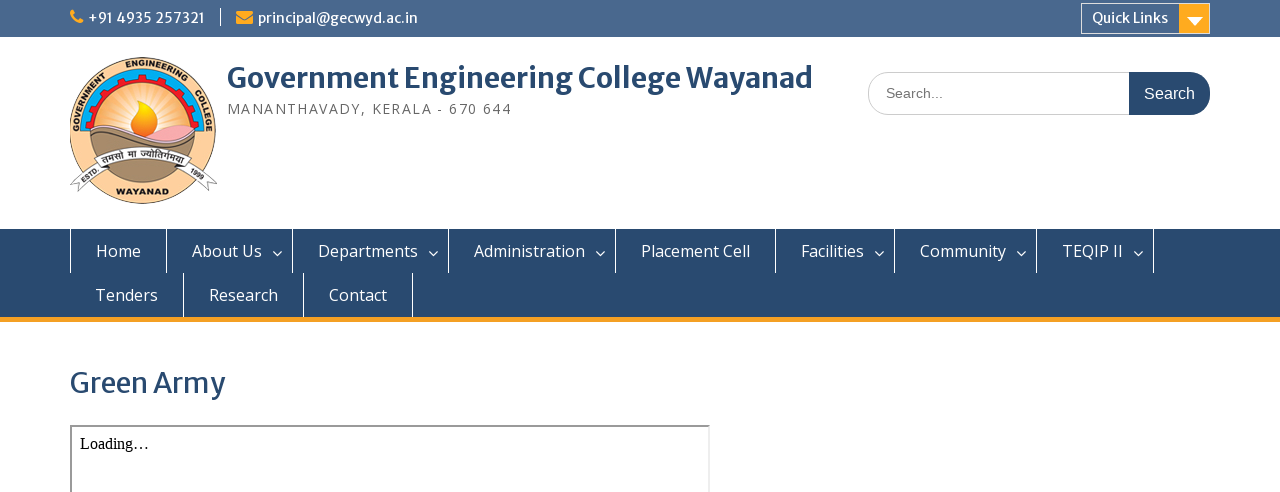

--- FILE ---
content_type: text/html; charset=UTF-8
request_url: http://www.gecwyd.ac.in/green-army/
body_size: 13347
content:
<!DOCTYPE html> <html lang="en-US"><head>
	    <meta charset="UTF-8">
    <meta name="viewport" content="width=device-width, initial-scale=1">
    <link rel="profile" href="http://gmpg.org/xfn/11">
    <link rel="pingback" href="http://www.gecwyd.ac.in/xmlrpc.php">
    
<title>Green Army - Government Engineering College Wayanad</title>
<meta name='robots' content='max-image-preview:large' />
<link rel='dns-prefetch' href='//fonts.googleapis.com' />
<link rel="alternate" type="application/rss+xml" title="Government Engineering College Wayanad &raquo; Feed" href="http://www.gecwyd.ac.in/feed/" />
<link rel="alternate" type="application/rss+xml" title="Government Engineering College Wayanad &raquo; Comments Feed" href="http://www.gecwyd.ac.in/comments/feed/" />
<link rel="alternate" title="oEmbed (JSON)" type="application/json+oembed" href="http://www.gecwyd.ac.in/wp-json/oembed/1.0/embed?url=http%3A%2F%2Fwww.gecwyd.ac.in%2Fgreen-army%2F" />
<link rel="alternate" title="oEmbed (XML)" type="text/xml+oembed" href="http://www.gecwyd.ac.in/wp-json/oembed/1.0/embed?url=http%3A%2F%2Fwww.gecwyd.ac.in%2Fgreen-army%2F&#038;format=xml" />
<style id='wp-img-auto-sizes-contain-inline-css' type='text/css'>
img:is([sizes=auto i],[sizes^="auto," i]){contain-intrinsic-size:3000px 1500px}
/*# sourceURL=wp-img-auto-sizes-contain-inline-css */
</style>
<style id='wp-emoji-styles-inline-css' type='text/css'>

	img.wp-smiley, img.emoji {
		display: inline !important;
		border: none !important;
		box-shadow: none !important;
		height: 1em !important;
		width: 1em !important;
		margin: 0 0.07em !important;
		vertical-align: -0.1em !important;
		background: none !important;
		padding: 0 !important;
	}
/*# sourceURL=wp-emoji-styles-inline-css */
</style>
<style id='wp-block-library-inline-css' type='text/css'>
:root{--wp-block-synced-color:#7a00df;--wp-block-synced-color--rgb:122,0,223;--wp-bound-block-color:var(--wp-block-synced-color);--wp-editor-canvas-background:#ddd;--wp-admin-theme-color:#007cba;--wp-admin-theme-color--rgb:0,124,186;--wp-admin-theme-color-darker-10:#006ba1;--wp-admin-theme-color-darker-10--rgb:0,107,160.5;--wp-admin-theme-color-darker-20:#005a87;--wp-admin-theme-color-darker-20--rgb:0,90,135;--wp-admin-border-width-focus:2px}@media (min-resolution:192dpi){:root{--wp-admin-border-width-focus:1.5px}}.wp-element-button{cursor:pointer}:root .has-very-light-gray-background-color{background-color:#eee}:root .has-very-dark-gray-background-color{background-color:#313131}:root .has-very-light-gray-color{color:#eee}:root .has-very-dark-gray-color{color:#313131}:root .has-vivid-green-cyan-to-vivid-cyan-blue-gradient-background{background:linear-gradient(135deg,#00d084,#0693e3)}:root .has-purple-crush-gradient-background{background:linear-gradient(135deg,#34e2e4,#4721fb 50%,#ab1dfe)}:root .has-hazy-dawn-gradient-background{background:linear-gradient(135deg,#faaca8,#dad0ec)}:root .has-subdued-olive-gradient-background{background:linear-gradient(135deg,#fafae1,#67a671)}:root .has-atomic-cream-gradient-background{background:linear-gradient(135deg,#fdd79a,#004a59)}:root .has-nightshade-gradient-background{background:linear-gradient(135deg,#330968,#31cdcf)}:root .has-midnight-gradient-background{background:linear-gradient(135deg,#020381,#2874fc)}:root{--wp--preset--font-size--normal:16px;--wp--preset--font-size--huge:42px}.has-regular-font-size{font-size:1em}.has-larger-font-size{font-size:2.625em}.has-normal-font-size{font-size:var(--wp--preset--font-size--normal)}.has-huge-font-size{font-size:var(--wp--preset--font-size--huge)}.has-text-align-center{text-align:center}.has-text-align-left{text-align:left}.has-text-align-right{text-align:right}.has-fit-text{white-space:nowrap!important}#end-resizable-editor-section{display:none}.aligncenter{clear:both}.items-justified-left{justify-content:flex-start}.items-justified-center{justify-content:center}.items-justified-right{justify-content:flex-end}.items-justified-space-between{justify-content:space-between}.screen-reader-text{border:0;clip-path:inset(50%);height:1px;margin:-1px;overflow:hidden;padding:0;position:absolute;width:1px;word-wrap:normal!important}.screen-reader-text:focus{background-color:#ddd;clip-path:none;color:#444;display:block;font-size:1em;height:auto;left:5px;line-height:normal;padding:15px 23px 14px;text-decoration:none;top:5px;width:auto;z-index:100000}html :where(.has-border-color){border-style:solid}html :where([style*=border-top-color]){border-top-style:solid}html :where([style*=border-right-color]){border-right-style:solid}html :where([style*=border-bottom-color]){border-bottom-style:solid}html :where([style*=border-left-color]){border-left-style:solid}html :where([style*=border-width]){border-style:solid}html :where([style*=border-top-width]){border-top-style:solid}html :where([style*=border-right-width]){border-right-style:solid}html :where([style*=border-bottom-width]){border-bottom-style:solid}html :where([style*=border-left-width]){border-left-style:solid}html :where(img[class*=wp-image-]){height:auto;max-width:100%}:where(figure){margin:0 0 1em}html :where(.is-position-sticky){--wp-admin--admin-bar--position-offset:var(--wp-admin--admin-bar--height,0px)}@media screen and (max-width:600px){html :where(.is-position-sticky){--wp-admin--admin-bar--position-offset:0px}}

/*# sourceURL=wp-block-library-inline-css */
</style><style id='global-styles-inline-css' type='text/css'>
:root{--wp--preset--aspect-ratio--square: 1;--wp--preset--aspect-ratio--4-3: 4/3;--wp--preset--aspect-ratio--3-4: 3/4;--wp--preset--aspect-ratio--3-2: 3/2;--wp--preset--aspect-ratio--2-3: 2/3;--wp--preset--aspect-ratio--16-9: 16/9;--wp--preset--aspect-ratio--9-16: 9/16;--wp--preset--color--black: #000;--wp--preset--color--cyan-bluish-gray: #abb8c3;--wp--preset--color--white: #ffffff;--wp--preset--color--pale-pink: #f78da7;--wp--preset--color--vivid-red: #cf2e2e;--wp--preset--color--luminous-vivid-orange: #ff6900;--wp--preset--color--luminous-vivid-amber: #fcb900;--wp--preset--color--light-green-cyan: #7bdcb5;--wp--preset--color--vivid-green-cyan: #00d084;--wp--preset--color--pale-cyan-blue: #8ed1fc;--wp--preset--color--vivid-cyan-blue: #0693e3;--wp--preset--color--vivid-purple: #9b51e0;--wp--preset--color--gray: #666666;--wp--preset--color--light-gray: #f3f3f3;--wp--preset--color--dark-gray: #222222;--wp--preset--color--blue: #294a70;--wp--preset--color--dark-blue: #15305b;--wp--preset--color--navy-blue: #00387d;--wp--preset--color--sky-blue: #49688e;--wp--preset--color--light-blue: #6081a7;--wp--preset--color--yellow: #f4a024;--wp--preset--color--dark-yellow: #ffab1f;--wp--preset--color--red: #e4572e;--wp--preset--color--green: #54b77e;--wp--preset--gradient--vivid-cyan-blue-to-vivid-purple: linear-gradient(135deg,rgb(6,147,227) 0%,rgb(155,81,224) 100%);--wp--preset--gradient--light-green-cyan-to-vivid-green-cyan: linear-gradient(135deg,rgb(122,220,180) 0%,rgb(0,208,130) 100%);--wp--preset--gradient--luminous-vivid-amber-to-luminous-vivid-orange: linear-gradient(135deg,rgb(252,185,0) 0%,rgb(255,105,0) 100%);--wp--preset--gradient--luminous-vivid-orange-to-vivid-red: linear-gradient(135deg,rgb(255,105,0) 0%,rgb(207,46,46) 100%);--wp--preset--gradient--very-light-gray-to-cyan-bluish-gray: linear-gradient(135deg,rgb(238,238,238) 0%,rgb(169,184,195) 100%);--wp--preset--gradient--cool-to-warm-spectrum: linear-gradient(135deg,rgb(74,234,220) 0%,rgb(151,120,209) 20%,rgb(207,42,186) 40%,rgb(238,44,130) 60%,rgb(251,105,98) 80%,rgb(254,248,76) 100%);--wp--preset--gradient--blush-light-purple: linear-gradient(135deg,rgb(255,206,236) 0%,rgb(152,150,240) 100%);--wp--preset--gradient--blush-bordeaux: linear-gradient(135deg,rgb(254,205,165) 0%,rgb(254,45,45) 50%,rgb(107,0,62) 100%);--wp--preset--gradient--luminous-dusk: linear-gradient(135deg,rgb(255,203,112) 0%,rgb(199,81,192) 50%,rgb(65,88,208) 100%);--wp--preset--gradient--pale-ocean: linear-gradient(135deg,rgb(255,245,203) 0%,rgb(182,227,212) 50%,rgb(51,167,181) 100%);--wp--preset--gradient--electric-grass: linear-gradient(135deg,rgb(202,248,128) 0%,rgb(113,206,126) 100%);--wp--preset--gradient--midnight: linear-gradient(135deg,rgb(2,3,129) 0%,rgb(40,116,252) 100%);--wp--preset--font-size--small: 13px;--wp--preset--font-size--medium: 20px;--wp--preset--font-size--large: 28px;--wp--preset--font-size--x-large: 42px;--wp--preset--font-size--normal: 16px;--wp--preset--font-size--huge: 32px;--wp--preset--spacing--20: 0.44rem;--wp--preset--spacing--30: 0.67rem;--wp--preset--spacing--40: 1rem;--wp--preset--spacing--50: 1.5rem;--wp--preset--spacing--60: 2.25rem;--wp--preset--spacing--70: 3.38rem;--wp--preset--spacing--80: 5.06rem;--wp--preset--shadow--natural: 6px 6px 9px rgba(0, 0, 0, 0.2);--wp--preset--shadow--deep: 12px 12px 50px rgba(0, 0, 0, 0.4);--wp--preset--shadow--sharp: 6px 6px 0px rgba(0, 0, 0, 0.2);--wp--preset--shadow--outlined: 6px 6px 0px -3px rgb(255, 255, 255), 6px 6px rgb(0, 0, 0);--wp--preset--shadow--crisp: 6px 6px 0px rgb(0, 0, 0);}:where(.is-layout-flex){gap: 0.5em;}:where(.is-layout-grid){gap: 0.5em;}body .is-layout-flex{display: flex;}.is-layout-flex{flex-wrap: wrap;align-items: center;}.is-layout-flex > :is(*, div){margin: 0;}body .is-layout-grid{display: grid;}.is-layout-grid > :is(*, div){margin: 0;}:where(.wp-block-columns.is-layout-flex){gap: 2em;}:where(.wp-block-columns.is-layout-grid){gap: 2em;}:where(.wp-block-post-template.is-layout-flex){gap: 1.25em;}:where(.wp-block-post-template.is-layout-grid){gap: 1.25em;}.has-black-color{color: var(--wp--preset--color--black) !important;}.has-cyan-bluish-gray-color{color: var(--wp--preset--color--cyan-bluish-gray) !important;}.has-white-color{color: var(--wp--preset--color--white) !important;}.has-pale-pink-color{color: var(--wp--preset--color--pale-pink) !important;}.has-vivid-red-color{color: var(--wp--preset--color--vivid-red) !important;}.has-luminous-vivid-orange-color{color: var(--wp--preset--color--luminous-vivid-orange) !important;}.has-luminous-vivid-amber-color{color: var(--wp--preset--color--luminous-vivid-amber) !important;}.has-light-green-cyan-color{color: var(--wp--preset--color--light-green-cyan) !important;}.has-vivid-green-cyan-color{color: var(--wp--preset--color--vivid-green-cyan) !important;}.has-pale-cyan-blue-color{color: var(--wp--preset--color--pale-cyan-blue) !important;}.has-vivid-cyan-blue-color{color: var(--wp--preset--color--vivid-cyan-blue) !important;}.has-vivid-purple-color{color: var(--wp--preset--color--vivid-purple) !important;}.has-black-background-color{background-color: var(--wp--preset--color--black) !important;}.has-cyan-bluish-gray-background-color{background-color: var(--wp--preset--color--cyan-bluish-gray) !important;}.has-white-background-color{background-color: var(--wp--preset--color--white) !important;}.has-pale-pink-background-color{background-color: var(--wp--preset--color--pale-pink) !important;}.has-vivid-red-background-color{background-color: var(--wp--preset--color--vivid-red) !important;}.has-luminous-vivid-orange-background-color{background-color: var(--wp--preset--color--luminous-vivid-orange) !important;}.has-luminous-vivid-amber-background-color{background-color: var(--wp--preset--color--luminous-vivid-amber) !important;}.has-light-green-cyan-background-color{background-color: var(--wp--preset--color--light-green-cyan) !important;}.has-vivid-green-cyan-background-color{background-color: var(--wp--preset--color--vivid-green-cyan) !important;}.has-pale-cyan-blue-background-color{background-color: var(--wp--preset--color--pale-cyan-blue) !important;}.has-vivid-cyan-blue-background-color{background-color: var(--wp--preset--color--vivid-cyan-blue) !important;}.has-vivid-purple-background-color{background-color: var(--wp--preset--color--vivid-purple) !important;}.has-black-border-color{border-color: var(--wp--preset--color--black) !important;}.has-cyan-bluish-gray-border-color{border-color: var(--wp--preset--color--cyan-bluish-gray) !important;}.has-white-border-color{border-color: var(--wp--preset--color--white) !important;}.has-pale-pink-border-color{border-color: var(--wp--preset--color--pale-pink) !important;}.has-vivid-red-border-color{border-color: var(--wp--preset--color--vivid-red) !important;}.has-luminous-vivid-orange-border-color{border-color: var(--wp--preset--color--luminous-vivid-orange) !important;}.has-luminous-vivid-amber-border-color{border-color: var(--wp--preset--color--luminous-vivid-amber) !important;}.has-light-green-cyan-border-color{border-color: var(--wp--preset--color--light-green-cyan) !important;}.has-vivid-green-cyan-border-color{border-color: var(--wp--preset--color--vivid-green-cyan) !important;}.has-pale-cyan-blue-border-color{border-color: var(--wp--preset--color--pale-cyan-blue) !important;}.has-vivid-cyan-blue-border-color{border-color: var(--wp--preset--color--vivid-cyan-blue) !important;}.has-vivid-purple-border-color{border-color: var(--wp--preset--color--vivid-purple) !important;}.has-vivid-cyan-blue-to-vivid-purple-gradient-background{background: var(--wp--preset--gradient--vivid-cyan-blue-to-vivid-purple) !important;}.has-light-green-cyan-to-vivid-green-cyan-gradient-background{background: var(--wp--preset--gradient--light-green-cyan-to-vivid-green-cyan) !important;}.has-luminous-vivid-amber-to-luminous-vivid-orange-gradient-background{background: var(--wp--preset--gradient--luminous-vivid-amber-to-luminous-vivid-orange) !important;}.has-luminous-vivid-orange-to-vivid-red-gradient-background{background: var(--wp--preset--gradient--luminous-vivid-orange-to-vivid-red) !important;}.has-very-light-gray-to-cyan-bluish-gray-gradient-background{background: var(--wp--preset--gradient--very-light-gray-to-cyan-bluish-gray) !important;}.has-cool-to-warm-spectrum-gradient-background{background: var(--wp--preset--gradient--cool-to-warm-spectrum) !important;}.has-blush-light-purple-gradient-background{background: var(--wp--preset--gradient--blush-light-purple) !important;}.has-blush-bordeaux-gradient-background{background: var(--wp--preset--gradient--blush-bordeaux) !important;}.has-luminous-dusk-gradient-background{background: var(--wp--preset--gradient--luminous-dusk) !important;}.has-pale-ocean-gradient-background{background: var(--wp--preset--gradient--pale-ocean) !important;}.has-electric-grass-gradient-background{background: var(--wp--preset--gradient--electric-grass) !important;}.has-midnight-gradient-background{background: var(--wp--preset--gradient--midnight) !important;}.has-small-font-size{font-size: var(--wp--preset--font-size--small) !important;}.has-medium-font-size{font-size: var(--wp--preset--font-size--medium) !important;}.has-large-font-size{font-size: var(--wp--preset--font-size--large) !important;}.has-x-large-font-size{font-size: var(--wp--preset--font-size--x-large) !important;}
/*# sourceURL=global-styles-inline-css */
</style>

<style id='classic-theme-styles-inline-css' type='text/css'>
/*! This file is auto-generated */
.wp-block-button__link{color:#fff;background-color:#32373c;border-radius:9999px;box-shadow:none;text-decoration:none;padding:calc(.667em + 2px) calc(1.333em + 2px);font-size:1.125em}.wp-block-file__button{background:#32373c;color:#fff;text-decoration:none}
/*# sourceURL=/wp-includes/css/classic-themes.min.css */
</style>
<link rel='stylesheet' id='wp-components-css' href='http://www.gecwyd.ac.in/wp-includes/css/dist/components/style.min.css?ver=6.9' type='text/css' media='all' />
<link rel='stylesheet' id='wp-preferences-css' href='http://www.gecwyd.ac.in/wp-includes/css/dist/preferences/style.min.css?ver=6.9' type='text/css' media='all' />
<link rel='stylesheet' id='wp-block-editor-css' href='http://www.gecwyd.ac.in/wp-includes/css/dist/block-editor/style.min.css?ver=6.9' type='text/css' media='all' />
<link rel='stylesheet' id='popup-maker-block-library-style-css' href='http://www.gecwyd.ac.in/wp-content/plugins/popup-maker/dist/packages/block-library-style.css?ver=dbea705cfafe089d65f1' type='text/css' media='all' />
<link rel='stylesheet' id='dslc-fontawesome-css' href='http://www.gecwyd.ac.in/wp-content/plugins/live-composer-page-builder/css/font-awesome.css?ver=2.0.8' type='text/css' media='all' />
<link rel='stylesheet' id='dslc-plugins-css-css' href='http://www.gecwyd.ac.in/wp-content/plugins/live-composer-page-builder/css/dist/frontend.plugins.min.css?ver=2.0.8' type='text/css' media='all' />
<link rel='stylesheet' id='dslc-frontend-css-css' href='http://www.gecwyd.ac.in/wp-content/plugins/live-composer-page-builder/css/dist/frontend.min.css?ver=2.0.8' type='text/css' media='all' />
<link rel='stylesheet' id='fontawesome-css' href='http://www.gecwyd.ac.in/wp-content/themes/education-hub/third-party/font-awesome/css/font-awesome.min.css?ver=4.7.0' type='text/css' media='all' />
<link rel='stylesheet' id='education-hub-google-fonts-css' href='//fonts.googleapis.com/css?family=Open+Sans%3A600%2C400%2C400italic%2C300%2C100%2C700%7CMerriweather+Sans%3A400%2C700&#038;ver=6.9' type='text/css' media='all' />
<link rel='stylesheet' id='education-hub-style-css' href='http://www.gecwyd.ac.in/wp-content/themes/education-hub/style.css?ver=2.7.1' type='text/css' media='all' />
<link rel='stylesheet' id='education-hub-block-style-css' href='http://www.gecwyd.ac.in/wp-content/themes/education-hub/css/blocks.css?ver=20201208' type='text/css' media='all' />
<link rel='stylesheet' id='tablepress-default-css' href='http://www.gecwyd.ac.in/wp-content/plugins/tablepress/css/build/default.css?ver=3.2.6' type='text/css' media='all' />
<script type="text/javascript" src="http://www.gecwyd.ac.in/wp-includes/js/jquery/jquery.min.js?ver=3.7.1" id="jquery-core-js"></script>
<script type="text/javascript" src="http://www.gecwyd.ac.in/wp-includes/js/jquery/jquery-migrate.min.js?ver=3.4.1" id="jquery-migrate-js"></script>
<script type="text/javascript" src="http://www.gecwyd.ac.in/wp-content/plugins/live-composer-page-builder/js/dist/client_plugins.min.js?ver=2.0.8" id="dslc-plugins-js-js"></script>
<link rel="https://api.w.org/" href="http://www.gecwyd.ac.in/wp-json/" /><link rel="alternate" title="JSON" type="application/json" href="http://www.gecwyd.ac.in/wp-json/wp/v2/pages/5912" /><link rel="EditURI" type="application/rsd+xml" title="RSD" href="http://www.gecwyd.ac.in/xmlrpc.php?rsd" />
<meta name="generator" content="WordPress 6.9" />
<link rel="canonical" href="http://www.gecwyd.ac.in/green-army/" />
<link rel='shortlink' href='http://www.gecwyd.ac.in/?p=5912' />
<style type="text/css">.dslc-modules-section-wrapper, .dslca-add-modules-section { width : 1140px; } .dslc-modules-section:not(.dslc-full) { padding-left: 1%;  padding-right: 1%; } .dslc-modules-section { width:px;margin-left:0%;margin-right:0%;margin-bottom:0px;padding-bottom:80px;padding-top:80px;padding-left:0%;padding-right:0%;background-image:none;background-repeat:repeat;background-position:left top;background-attachment:scroll;background-size:auto;border-width:0px;border-style:solid; }</style><link rel="icon" href="http://www.gecwyd.ac.in/wp-content/uploads/2017/01/cropped-cropped-logo-2-32x32.png" sizes="32x32" />
<link rel="icon" href="http://www.gecwyd.ac.in/wp-content/uploads/2017/01/cropped-cropped-logo-2-192x192.png" sizes="192x192" />
<link rel="apple-touch-icon" href="http://www.gecwyd.ac.in/wp-content/uploads/2017/01/cropped-cropped-logo-2-180x180.png" />
<meta name="msapplication-TileImage" content="http://www.gecwyd.ac.in/wp-content/uploads/2017/01/cropped-cropped-logo-2-270x270.png" />
</head>

<body class="wp-singular page-template-default page page-id-5912 wp-custom-logo wp-embed-responsive wp-theme-education-hub sp-easy-accordion-enabled dslc-enabled group-blog site-layout-fluid global-layout-no-sidebar">

	
	    <div id="page" class="container hfeed site">
    <a class="skip-link screen-reader-text" href="#content">Skip to content</a>
    	<div id="tophead">
		<div class="container">
			<div id="quick-contact">
									<ul>
													<li class="quick-call"><a href="tel:914935257321">+91 4935 257321</a></li>
																			<li class="quick-email"><a href="mailto:principal@gecwyd.ac.in">principal@gecwyd.ac.in</a></li>
											</ul>
				
							</div>

							<div class="quick-links">
					<a href="#" class="links-btn">Quick Links</a>
					<ul id="menu-quick-links" class="menu"><li id="menu-item-3283" class="menu-item menu-item-type-post_type menu-item-object-page menu-item-3283"><a href="http://www.gecwyd.ac.in/academics/downloads/">Downloads</a></li>
<li id="menu-item-3601" class="menu-item menu-item-type-post_type menu-item-object-page menu-item-3601"><a href="http://www.gecwyd.ac.in/cgpu/">Career Guidance&#038;Placement Unit</a></li>
<li id="menu-item-3326" class="menu-item menu-item-type-custom menu-item-object-custom menu-item-3326"><a target="_blank" href="http://alumni.gecwyd.ac.in">Alumni Association (GECWAA)</a></li>
<li id="menu-item-3278" class="menu-item menu-item-type-post_type menu-item-object-page menu-item-3278"><a href="http://www.gecwyd.ac.in/community/clubs/">Grievance Redressal</a></li>
<li id="menu-item-3277" class="menu-item menu-item-type-post_type menu-item-object-page menu-item-3277"><a href="http://www.gecwyd.ac.in/community/public-grievance-redressal-cell/">Public Grievance Redressal Cell</a></li>
<li id="menu-item-6885" class="menu-item menu-item-type-custom menu-item-object-custom menu-item-6885"><a href="https://www.facebook.com/profile.php?id=100057290057036">Facebook</a></li>
<li id="menu-item-6959" class="menu-item menu-item-type-custom menu-item-object-custom menu-item-6959"><a href="https://www.gecwyd.ac.in/cgpu/">Placement Cell</a></li>
</ul>				</div>
			
			
		</div> <!-- .container -->
	</div><!--  #tophead -->

	<header id="masthead" class="site-header" role="banner"><div class="container">			    <div class="site-branding">

		    <a href="http://www.gecwyd.ac.in/" class="custom-logo-link" rel="home"><img width="147" height="147" src="http://www.gecwyd.ac.in/wp-content/uploads/2017/01/cropped-logo.png" class="custom-logo" alt="Government Engineering College Wayanad" decoding="async" /></a>
										        <div id="site-identity">
					            	              <p class="site-title"><a href="http://www.gecwyd.ac.in/" rel="home">Government Engineering College Wayanad</a></p>
	            				
					            <p class="site-description">MANANTHAVADY, KERALA - 670 644 </p>
					        </div><!-- #site-identity -->
			
	    </div><!-- .site-branding -->

	    	    		    <div class="search-section">
		    	<form role="search" method="get" class="search-form" action="http://www.gecwyd.ac.in/">
	      <label>
	        <span class="screen-reader-text">Search for:</span>
	        <input type="search" class="search-field" placeholder="Search..." value="" name="s" title="Search for:" />
	      </label>
	      <input type="submit" class="search-submit" value="Search" />
	    </form>		    </div>
	    
        </div><!-- .container --></header><!-- #masthead -->    <div id="main-nav" class="clear-fix">
        <div class="container">
        <nav id="site-navigation" class="main-navigation" role="navigation">
          <button class="menu-toggle" aria-controls="primary-menu" aria-expanded="false">
          	<i class="fa fa-bars"></i>
          	<i class="fa fa-close"></i>
			Menu</button>
            <div class="wrap-menu-content">
				<div class="menu-download-container"><ul id="primary-menu" class="menu"><li id="menu-item-21" class="menu-item menu-item-type-post_type menu-item-object-page menu-item-home menu-item-21"><a href="http://www.gecwyd.ac.in/">Home</a></li>
<li id="menu-item-125" class="menu-item menu-item-type-post_type menu-item-object-page menu-item-has-children menu-item-125"><a href="http://www.gecwyd.ac.in/about-us/">About Us</a>
<ul class="sub-menu">
	<li id="menu-item-8427" class="menu-item menu-item-type-custom menu-item-object-custom menu-item-has-children menu-item-8427"><a href="#">Mandatory Disclosure</a>
	<ul class="sub-menu">
		<li id="menu-item-6485" class="menu-item menu-item-type-post_type menu-item-object-page menu-item-6485"><a href="http://www.gecwyd.ac.in/mandatory-disclosure-2/">Mandatory Disclosure 2024-25</a></li>
		<li id="menu-item-5079" class="menu-item menu-item-type-post_type menu-item-object-page menu-item-5079"><a href="http://www.gecwyd.ac.in/mandatory-disclosure-2020-21/">Mandatory Disclosure 2023-24</a></li>
	</ul>
</li>
	<li id="menu-item-5053" class="menu-item menu-item-type-post_type menu-item-object-page menu-item-has-children menu-item-5053"><a href="http://www.gecwyd.ac.in/about-us/aicte-eoa/">AICTE</a>
	<ul class="sub-menu">
		<li id="menu-item-5785" class="menu-item menu-item-type-post_type menu-item-object-page menu-item-has-children menu-item-5785"><a href="http://www.gecwyd.ac.in/aicte-eoa-roport/">AICTE EoA Reports</a>
		<ul class="sub-menu">
			<li id="menu-item-8962" class="menu-item menu-item-type-custom menu-item-object-custom menu-item-8962"><a href="https://drive.google.com/file/d/1tiwGk64oE4hf1pzx99HZJvsZvhxSmZa-/view">EOA 2025-26</a></li>
			<li id="menu-item-8406" class="menu-item menu-item-type-custom menu-item-object-custom menu-item-8406"><a href="https://drive.google.com/file/d/1hvJf3znPjWwiQvAlV7a_OpVxaqbuLDcQ/view">EOA 2024-25</a></li>
			<li id="menu-item-8407" class="menu-item menu-item-type-custom menu-item-object-custom menu-item-8407"><a href="https://drive.google.com/file/d/1IwsGp5HFYTHHzI0mISrJ-Ry5k_VnJ_BI/view">EOA 2023-24</a></li>
			<li id="menu-item-8408" class="menu-item menu-item-type-custom menu-item-object-custom menu-item-8408"><a href="https://drive.google.com/file/d/1wwSdYK3Iwy3NZEI7wZNrPBDF-77sNmC8/view">EOA 2022-23</a></li>
			<li id="menu-item-8409" class="menu-item menu-item-type-custom menu-item-object-custom menu-item-8409"><a href="https://drive.google.com/file/d/113nPTMwC4y1X_KoHxgAYSmU8N6NrQr-D/view">EOA 2021-22</a></li>
			<li id="menu-item-8410" class="menu-item menu-item-type-custom menu-item-object-custom menu-item-8410"><a href="https://drive.google.com/file/d/1oBWvZoXvpoeG08q8Wm60X2l439lRBIbx/view">EOA 2020-21</a></li>
			<li id="menu-item-8411" class="menu-item menu-item-type-custom menu-item-object-custom menu-item-8411"><a href="https://drive.google.com/file/d/1TOn-jq-RsqwZViJVO7JyW2xV1mvguRDt/view">EOA 2019-20</a></li>
			<li id="menu-item-8412" class="menu-item menu-item-type-custom menu-item-object-custom menu-item-8412"><a href="https://drive.google.com/file/d/1CuOAhclSb7jqwfl_o8nHiTT68w8SCnFm/view">EOA  2018-19</a></li>
			<li id="menu-item-8413" class="menu-item menu-item-type-custom menu-item-object-custom menu-item-8413"><a href="https://drive.google.com/file/d/1O5Bx3gslvALeJzi2woc8Mnl8c3ln0Gdi/view">EOA_2017-18</a></li>
			<li id="menu-item-8414" class="menu-item menu-item-type-custom menu-item-object-custom menu-item-8414"><a href="https://drive.google.com/file/d/1N1gzwjwa9TGhUWWGwqwxI4XpoQDFSAnZ/view">EOA 2016-17</a></li>
			<li id="menu-item-8415" class="menu-item menu-item-type-custom menu-item-object-custom menu-item-8415"><a href="https://drive.google.com/file/d/149a5iz38S-bTlNp6MGX426ijQUSBaB1e/view">EOA 2015-16</a></li>
			<li id="menu-item-8416" class="menu-item menu-item-type-custom menu-item-object-custom menu-item-8416"><a href="https://drive.google.com/file/d/1-MQF3Gf_ffxJLrA8UKb7amWto5yGaWkW/view">EOA 2014-15</a></li>
			<li id="menu-item-8417" class="menu-item menu-item-type-custom menu-item-object-custom menu-item-8417"><a href="https://drive.google.com/file/d/1I-lQ8nwDSc_ekUMm38JnNUM8QsiOpGEA/view">EOA 2013-14</a></li>
			<li id="menu-item-8418" class="menu-item menu-item-type-custom menu-item-object-custom menu-item-8418"><a href="https://drive.google.com/file/d/1K9JCXHr5cvDkop4_AxxbdfO6bSdGAJBN/view">EOA 2012-13</a></li>
			<li id="menu-item-8419" class="menu-item menu-item-type-custom menu-item-object-custom menu-item-8419"><a href="https://drive.google.com/file/d/1l4Ubsaq_7eSGv7xCk3m87ei3DD23OYqa/view">EOA 2011-12</a></li>
		</ul>
</li>
		<li id="menu-item-5786" class="menu-item menu-item-type-post_type menu-item-object-page menu-item-5786"><a href="http://www.gecwyd.ac.in/apllication-report-1/">Application Report</a></li>
	</ul>
</li>
	<li id="menu-item-5100" class="menu-item menu-item-type-post_type menu-item-object-page menu-item-has-children menu-item-5100"><a href="http://www.gecwyd.ac.in/ktu-affiliation/">APJKTU – Affiliation</a>
	<ul class="sub-menu">
		<li id="menu-item-5118" class="menu-item menu-item-type-post_type menu-item-object-page menu-item-5118"><a href="http://www.gecwyd.ac.in/affiliation-2015-16/">Affiliation 2015-16</a></li>
		<li id="menu-item-5117" class="menu-item menu-item-type-post_type menu-item-object-page menu-item-5117"><a href="http://www.gecwyd.ac.in/affiliation-2016-17/">Affiliation 2016-17</a></li>
		<li id="menu-item-5116" class="menu-item menu-item-type-post_type menu-item-object-page menu-item-5116"><a href="http://www.gecwyd.ac.in/affiliation-2017-18/">Affiliation 2017-18</a></li>
		<li id="menu-item-5115" class="menu-item menu-item-type-post_type menu-item-object-page menu-item-5115"><a href="http://www.gecwyd.ac.in/affiliation-2018-19/">Affiliation 2018-19</a></li>
		<li id="menu-item-5114" class="menu-item menu-item-type-post_type menu-item-object-page menu-item-5114"><a href="http://www.gecwyd.ac.in/affiliation-2019-20/">Affiliation 2019-20</a></li>
		<li id="menu-item-5113" class="menu-item menu-item-type-post_type menu-item-object-page menu-item-5113"><a href="http://www.gecwyd.ac.in/affiliation-2020-21/">Affiliation 2020-21</a></li>
		<li id="menu-item-6001" class="menu-item menu-item-type-post_type menu-item-object-page menu-item-6001"><a href="http://www.gecwyd.ac.in/affiliation-2021-22/">Affiliation 2021-22</a></li>
		<li id="menu-item-6000" class="menu-item menu-item-type-post_type menu-item-object-page menu-item-6000"><a href="http://www.gecwyd.ac.in/affiliation-2022-2023/">Affiliation 2022-23</a></li>
		<li id="menu-item-8053" class="menu-item menu-item-type-post_type menu-item-object-page menu-item-8053"><a href="http://www.gecwyd.ac.in/affiliation-2023-24/">Affiliation 2023-24</a></li>
		<li id="menu-item-8050" class="menu-item menu-item-type-post_type menu-item-object-page menu-item-8050"><a href="http://www.gecwyd.ac.in/affiliation-2024-25/">Affiliation 2024-25</a></li>
		<li id="menu-item-8963" class="menu-item menu-item-type-custom menu-item-object-custom menu-item-8963"><a href="https://drive.google.com/file/d/1dW7fR2ZMByaK2l5l5lPfo4JQCdBI-Sd7/view">Affiliation 2025-26</a></li>
	</ul>
</li>
	<li id="menu-item-8167" class="menu-item menu-item-type-custom menu-item-object-custom menu-item-has-children menu-item-8167"><a>Activity Report</a>
	<ul class="sub-menu">
		<li id="menu-item-8403" class="menu-item menu-item-type-post_type menu-item-object-page menu-item-8403"><a href="http://www.gecwyd.ac.in/activity-report-2021-22/">Activity Report 2021-22</a></li>
		<li id="menu-item-8404" class="menu-item menu-item-type-post_type menu-item-object-page menu-item-8404"><a href="http://www.gecwyd.ac.in/activityreport23-24/">Activity Report 2023-24</a></li>
	</ul>
</li>
	<li id="menu-item-6406" class="menu-item menu-item-type-post_type menu-item-object-page menu-item-6406"><a href="http://www.gecwyd.ac.in/activity-report/">Newsletter</a></li>
	<li id="menu-item-138" class="menu-item menu-item-type-post_type menu-item-object-page menu-item-138"><a href="http://www.gecwyd.ac.in/awards-achievements/">Awards &#038; Achievements</a></li>
	<li id="menu-item-22" class="menu-item menu-item-type-post_type menu-item-object-page menu-item-has-children menu-item-22"><a href="http://www.gecwyd.ac.in/academics/">Academics</a>
	<ul class="sub-menu">
		<li id="menu-item-343" class="menu-item menu-item-type-post_type menu-item-object-page menu-item-343"><a href="http://www.gecwyd.ac.in/academics/courses/">Courses</a></li>
		<li id="menu-item-3373" class="menu-item menu-item-type-custom menu-item-object-custom menu-item-3373"><a target="_blank" href="https://ktu.edu.in/academics/scheme">Regulations &#038; Syllabus</a></li>
	</ul>
</li>
</ul>
</li>
<li id="menu-item-23" class="menu-item menu-item-type-post_type menu-item-object-page menu-item-has-children menu-item-23"><a href="http://www.gecwyd.ac.in/departments/">Departments</a>
<ul class="sub-menu">
	<li id="menu-item-7769" class="menu-item menu-item-type-post_type menu-item-object-page menu-item-7769"><a href="http://www.gecwyd.ac.in/departments/computer-science-and-engineering/">Computer Science and Engineering</a></li>
	<li id="menu-item-6545" class="menu-item menu-item-type-custom menu-item-object-custom menu-item-6545"><a href="https://etuwa.in/gecwyd-beta/ece.php">Electronics &#038; Communication Engineering</a></li>
	<li id="menu-item-5724" class="menu-item menu-item-type-custom menu-item-object-custom menu-item-5724"><a target="_blank" href="https://etuwa.in/gecwyd-beta/eee.php">Electrical and Electronics Engineering</a></li>
	<li id="menu-item-27" class="menu-item menu-item-type-post_type menu-item-object-page menu-item-27"><a href="http://www.gecwyd.ac.in/departments/mechanical-engineering/">Mechanical Engineering</a></li>
	<li id="menu-item-339" class="menu-item menu-item-type-post_type menu-item-object-page menu-item-339"><a href="http://www.gecwyd.ac.in/departments/civil-engineering/">Civil and Environmental Engineering (CV)</a></li>
	<li id="menu-item-338" class="menu-item menu-item-type-post_type menu-item-object-page menu-item-338"><a href="http://www.gecwyd.ac.in/departments/applied-science/">Applied Science</a></li>
	<li id="menu-item-538" class="menu-item menu-item-type-post_type menu-item-object-page menu-item-538"><a href="http://www.gecwyd.ac.in/departments/physical-education/">Physical Education</a></li>
</ul>
</li>
<li id="menu-item-36" class="menu-item menu-item-type-post_type menu-item-object-page current-menu-ancestor current_page_ancestor menu-item-has-children menu-item-36"><a href="http://www.gecwyd.ac.in/administration/">Administration</a>
<ul class="sub-menu">
	<li id="menu-item-3178" class="menu-item menu-item-type-post_type menu-item-object-page menu-item-3178"><a href="http://www.gecwyd.ac.in/teqip-ii/board-of-governorsbog/">Board Of Governors(BOG)</a></li>
	<li id="menu-item-5898" class="menu-item menu-item-type-post_type menu-item-object-page current-menu-ancestor current-menu-parent current_page_parent current_page_ancestor menu-item-has-children menu-item-5898"><a href="http://www.gecwyd.ac.in/committees/">Committees</a>
	<ul class="sub-menu">
		<li id="menu-item-5934" class="menu-item menu-item-type-post_type menu-item-object-page menu-item-5934"><a href="http://www.gecwyd.ac.in/anti-ragging/">Anti Ragging</a></li>
		<li id="menu-item-404" class="menu-item menu-item-type-post_type menu-item-object-page menu-item-404"><a href="http://www.gecwyd.ac.in/community/college-council/">College Council</a></li>
		<li id="menu-item-5932" class="menu-item menu-item-type-post_type menu-item-object-page current-menu-item page_item page-item-5912 current_page_item menu-item-5932"><a href="http://www.gecwyd.ac.in/green-army/" aria-current="page">Green Army</a></li>
		<li id="menu-item-5931" class="menu-item menu-item-type-post_type menu-item-object-page menu-item-5931"><a href="http://www.gecwyd.ac.in/hostel-committee/">Hostel Committee</a></li>
		<li id="menu-item-5929" class="menu-item menu-item-type-post_type menu-item-object-page menu-item-5929"><a href="http://www.gecwyd.ac.in/library/">Library</a></li>
		<li id="menu-item-5927" class="menu-item menu-item-type-post_type menu-item-object-page menu-item-5927"><a href="http://www.gecwyd.ac.in/pta-committee/">PTA Committee</a></li>
		<li id="menu-item-5952" class="menu-item menu-item-type-post_type menu-item-object-page menu-item-5952"><a href="http://www.gecwyd.ac.in/alumni/">Alumni</a></li>
		<li id="menu-item-5965" class="menu-item menu-item-type-post_type menu-item-object-page menu-item-5965"><a href="http://www.gecwyd.ac.in/students-grievance-rederessel/">Students Grievance Redressel</a></li>
		<li id="menu-item-5926" class="menu-item menu-item-type-post_type menu-item-object-page menu-item-5926"><a href="http://www.gecwyd.ac.in/scst/">SCST</a></li>
		<li id="menu-item-5964" class="menu-item menu-item-type-post_type menu-item-object-page menu-item-5964"><a href="http://www.gecwyd.ac.in/admission-committee/">Admission Committee</a></li>
		<li id="menu-item-8001" class="menu-item menu-item-type-post_type menu-item-object-page menu-item-8001"><a href="http://www.gecwyd.ac.in/institution-innovation-council-iic/">Institution Innovation Council (IIC)</a></li>
		<li id="menu-item-5963" class="menu-item menu-item-type-post_type menu-item-object-page menu-item-5963"><a href="http://www.gecwyd.ac.in/sports-council/">Sports Council</a></li>
		<li id="menu-item-6709" class="menu-item menu-item-type-post_type menu-item-object-page menu-item-6709"><a href="http://www.gecwyd.ac.in/internal-complaints-committee/">Internal Complaints Committee</a></li>
		<li id="menu-item-6713" class="menu-item menu-item-type-post_type menu-item-object-page menu-item-6713"><a href="http://www.gecwyd.ac.in/internal-quality-assurance-cell-iqac/">Internal Quality Assurance Cell (IQAC)</a></li>
	</ul>
</li>
	<li id="menu-item-42" class="menu-item menu-item-type-post_type menu-item-object-page menu-item-42"><a href="http://www.gecwyd.ac.in/administration/administrative-staff/">Administrative Staff</a></li>
	<li id="menu-item-403" class="menu-item menu-item-type-post_type menu-item-object-page menu-item-403"><a href="http://www.gecwyd.ac.in/community/protection-of-women-against-harrasment/">Protection of women against harrasment</a></li>
	<li id="menu-item-1679" class="menu-item menu-item-type-post_type menu-item-object-page menu-item-1679"><a href="http://www.gecwyd.ac.in/administration/right-to-information/">Right to Information</a></li>
	<li id="menu-item-6585" class="menu-item menu-item-type-post_type menu-item-object-page menu-item-6585"><a href="http://www.gecwyd.ac.in/service-rules/">Service Rules</a></li>
	<li id="menu-item-5808" class="menu-item menu-item-type-post_type menu-item-object-page menu-item-5808"><a href="http://www.gecwyd.ac.in/community/clubs/">Grievance Redessal Cell</a></li>
</ul>
</li>
<li id="menu-item-331" class="menu-item menu-item-type-post_type menu-item-object-page menu-item-331"><a href="http://www.gecwyd.ac.in/cgpu/">Placement Cell</a></li>
<li id="menu-item-61" class="menu-item menu-item-type-post_type menu-item-object-page menu-item-has-children menu-item-61"><a href="http://www.gecwyd.ac.in/facilities/">Facilities</a>
<ul class="sub-menu">
	<li id="menu-item-67" class="menu-item menu-item-type-post_type menu-item-object-page menu-item-67"><a href="http://www.gecwyd.ac.in/facilities/central-library/">Central Library</a></li>
	<li id="menu-item-65" class="menu-item menu-item-type-post_type menu-item-object-page menu-item-65"><a href="http://www.gecwyd.ac.in/facilities/central-computing-facility/">Central Computing Facility</a></li>
	<li id="menu-item-62" class="menu-item menu-item-type-post_type menu-item-object-page menu-item-62"><a href="http://www.gecwyd.ac.in/facilities/iii-cell/">Industry Institution Interaction Cell</a></li>
	<li id="menu-item-63" class="menu-item menu-item-type-post_type menu-item-object-page menu-item-63"><a href="http://www.gecwyd.ac.in/facilities/edusat/">Virtual Class Room</a></li>
	<li id="menu-item-402" class="menu-item menu-item-type-post_type menu-item-object-page menu-item-402"><a href="http://www.gecwyd.ac.in/community/canteen/">Canteen</a></li>
	<li id="menu-item-64" class="menu-item menu-item-type-post_type menu-item-object-page menu-item-64"><a href="http://www.gecwyd.ac.in/facilities/college-bus/">College Bus</a></li>
	<li id="menu-item-5131" class="menu-item menu-item-type-post_type menu-item-object-page menu-item-5131"><a href="http://www.gecwyd.ac.in/college-hostel/">College Hostel</a></li>
	<li id="menu-item-1219" class="menu-item menu-item-type-post_type menu-item-object-page menu-item-1219"><a href="http://www.gecwyd.ac.in/tbi/">TBI</a></li>
	<li id="menu-item-327" class="menu-item menu-item-type-post_type menu-item-object-page menu-item-327"><a href="http://www.gecwyd.ac.in/facilities/ceep/">CCE</a></li>
	<li id="menu-item-5157" class="menu-item menu-item-type-post_type menu-item-object-page menu-item-5157"><a href="http://www.gecwyd.ac.in/staff-id-card/">Staff ID Card</a></li>
</ul>
</li>
<li id="menu-item-347" class="menu-item menu-item-type-post_type menu-item-object-page menu-item-has-children menu-item-347"><a href="http://www.gecwyd.ac.in/community/">Community</a>
<ul class="sub-menu">
	<li id="menu-item-371" class="menu-item menu-item-type-post_type menu-item-object-page menu-item-has-children menu-item-371"><a href="http://www.gecwyd.ac.in/community/clubs-2/">Clubs</a>
	<ul class="sub-menu">
		<li id="menu-item-375" class="menu-item menu-item-type-post_type menu-item-object-page menu-item-375"><a href="http://www.gecwyd.ac.in/community/clubs-2/staff-club/">Staff Club</a></li>
		<li id="menu-item-6480" class="menu-item menu-item-type-custom menu-item-object-custom menu-item-6480"><a href="https://drive.google.com/file/d/1j-V9PoXRbg--e3FY2L_fKvn_8Ofl98Ij/view">GREEN ARMY</a></li>
		<li id="menu-item-372" class="menu-item menu-item-type-post_type menu-item-object-page menu-item-372"><a href="http://www.gecwyd.ac.in/community/clubs-2/bhoomithrasena-club/">Bhoomithrasena Club</a></li>
		<li id="menu-item-8930" class="menu-item menu-item-type-post_type menu-item-object-page menu-item-8930"><a href="http://www.gecwyd.ac.in/hrd-cell/">HRD Cell</a></li>
		<li id="menu-item-373" class="menu-item menu-item-type-post_type menu-item-object-page menu-item-373"><a href="http://www.gecwyd.ac.in/community/clubs-2/floss-cell/">FlOSS Cell</a></li>
		<li id="menu-item-6460" class="menu-item menu-item-type-custom menu-item-object-custom menu-item-6460"><a href="https://instagram.com/dance_club_gecw?igshid=Yzg5MTU1MDY=">Dance Club</a></li>
		<li id="menu-item-6459" class="menu-item menu-item-type-custom menu-item-object-custom menu-item-6459"><a href="https://instagram.com/decibel_gecw?igshid=Yzg5MTU1MDY=">Decibel</a></li>
		<li id="menu-item-6461" class="menu-item menu-item-type-custom menu-item-object-custom menu-item-6461"><a href="https://instagram.com/tinkerhub_gecw?igshid=Yzg5MTU1MDY=">Thinker Hub</a></li>
		<li id="menu-item-6462" class="menu-item menu-item-type-custom menu-item-object-custom menu-item-6462"><a href="https://instagram.com/literary_club_gecw?igshid=Yzg5MTU1MDY=">Literary Club</a></li>
		<li id="menu-item-6467" class="menu-item menu-item-type-post_type menu-item-object-page menu-item-6467"><a href="http://www.gecwyd.ac.in/6464-2/">SHE</a></li>
		<li id="menu-item-6470" class="menu-item menu-item-type-custom menu-item-object-custom menu-item-6470"><a href="https://drive.google.com/file/d/17xwT0q5QRQzuibBTFLCU_l11c2YWmueP/view">Cycling Club</a></li>
		<li id="menu-item-6471" class="menu-item menu-item-type-custom menu-item-object-custom menu-item-6471"><a href="https://www.gecwyd.ac.in/gbot/">G-bot Club</a></li>
		<li id="menu-item-6473" class="menu-item menu-item-type-custom menu-item-object-custom menu-item-6473"><a href="https://www.gecwyd.ac.in/women-cell/">Women Cell</a></li>
	</ul>
</li>
	<li id="menu-item-370" class="menu-item menu-item-type-post_type menu-item-object-page menu-item-370"><a href="http://www.gecwyd.ac.in/community/students-union/">Students Union</a></li>
	<li id="menu-item-377" class="menu-item menu-item-type-post_type menu-item-object-page menu-item-has-children menu-item-377"><a href="http://www.gecwyd.ac.in/community/clubs/sports-and-arts-club/">Sports and Arts Club</a>
	<ul class="sub-menu">
		<li id="menu-item-6446" class="menu-item menu-item-type-post_type menu-item-object-page menu-item-6446"><a href="http://www.gecwyd.ac.in/activity-report-sports-arts/">Activity Report (Sports &#038; Arts)</a></li>
	</ul>
</li>
	<li id="menu-item-5933" class="menu-item menu-item-type-post_type menu-item-object-page menu-item-5933"><a href="http://www.gecwyd.ac.in/college-council/">College Council</a></li>
	<li id="menu-item-400" class="menu-item menu-item-type-post_type menu-item-object-page menu-item-400"><a href="http://www.gecwyd.ac.in/community/ipr-cell/">IPR Cell</a></li>
	<li id="menu-item-244" class="menu-item menu-item-type-custom menu-item-object-custom menu-item-244"><a target="_blank" href="http://alumni.gecwyd.ac.in">Alumni</a></li>
	<li id="menu-item-6582" class="menu-item menu-item-type-post_type menu-item-object-page menu-item-6582"><a href="http://www.gecwyd.ac.in/innovative-teaching-learning-methods/">Innovative Teaching &#038; Learning Methods</a></li>
	<li id="menu-item-405" class="menu-item menu-item-type-post_type menu-item-object-page menu-item-has-children menu-item-405"><a href="http://www.gecwyd.ac.in/community/nss/">National Service Scheme (NSS)</a>
	<ul class="sub-menu">
		<li id="menu-item-6472" class="menu-item menu-item-type-custom menu-item-object-custom menu-item-6472"><a href="https://drive.google.com/file/d/1d7YunIK6e1fPb4LX7bP0TMzL2Ru8hg8v/view">NSS Achievements</a></li>
	</ul>
</li>
	<li id="menu-item-8373" class="menu-item menu-item-type-post_type menu-item-object-page menu-item-8373"><a href="http://www.gecwyd.ac.in/innovation-and-entrepreneurship-development-centre-iedc/">Innovation and Entrepreneurship Development Centre (IEDC)</a></li>
	<li id="menu-item-6375" class="menu-item menu-item-type-post_type menu-item-object-page menu-item-has-children menu-item-6375"><a href="http://www.gecwyd.ac.in/professional-body/">Professional Body</a>
	<ul class="sub-menu">
		<li id="menu-item-512" class="menu-item menu-item-type-custom menu-item-object-custom menu-item-has-children menu-item-512"><a href="http://sites.ieee.org/sb-gecw/">IEEE Students Chapter</a>
		<ul class="sub-menu">
			<li id="menu-item-6456" class="menu-item menu-item-type-custom menu-item-object-custom menu-item-6456"><a href="https://www.gecwyd.ac.in/ieee/">IEEE SB GECW</a></li>
			<li id="menu-item-6457" class="menu-item menu-item-type-custom menu-item-object-custom menu-item-6457"><a href="https://instagram.com/ieeesightgecw?igshid=Yzg5MTU1MDY=">IEEE SIGHT GECW</a></li>
		</ul>
</li>
		<li id="menu-item-6455" class="menu-item menu-item-type-custom menu-item-object-custom menu-item-6455"><a href="https://www.gecwyd.ac.in/iste/">Indian Society for Technical Education (ISTE)</a></li>
		<li id="menu-item-6377" class="menu-item menu-item-type-post_type menu-item-object-page menu-item-6377"><a href="http://www.gecwyd.ac.in/computer-society-of-india-csi/">Computer Society of India (CSI)</a></li>
	</ul>
</li>
	<li id="menu-item-6396" class="menu-item menu-item-type-post_type menu-item-object-page menu-item-6396"><a href="http://www.gecwyd.ac.in/parent-teacher-association-pta/">Parent Teacher Association (PTA)</a></li>
	<li id="menu-item-408" class="menu-item menu-item-type-post_type menu-item-object-page menu-item-408"><a href="http://www.gecwyd.ac.in/community/wecreate/">WECREATE</a></li>
	<li id="menu-item-6463" class="menu-item menu-item-type-custom menu-item-object-custom menu-item-6463"><a href="https://www.facebook.com/profile.php?id=100057290057036&#038;mibextid=ZbWKwL">GECW Facebook page</a></li>
</ul>
</li>
<li id="menu-item-120" class="menu-item menu-item-type-post_type menu-item-object-page menu-item-has-children menu-item-120"><a href="http://www.gecwyd.ac.in/teqip-ii/">TEQIP II</a>
<ul class="sub-menu">
	<li id="menu-item-1167" class="menu-item menu-item-type-post_type menu-item-object-page menu-item-1167"><a href="http://www.gecwyd.ac.in/teqipdata/">About TEQIP</a></li>
	<li id="menu-item-1197" class="menu-item menu-item-type-post_type menu-item-object-page menu-item-1197"><a href="http://www.gecwyd.ac.in/teqip-ii/teqip-idp/">TEQIP IDP</a></li>
	<li id="menu-item-1294" class="menu-item menu-item-type-post_type menu-item-object-page menu-item-1294"><a href="http://www.gecwyd.ac.in/sar/">SAR</a></li>
	<li id="menu-item-1168" class="menu-item menu-item-type-post_type menu-item-object-page menu-item-1168"><a href="http://www.gecwyd.ac.in/teqip-ii/mentor-performance-auditor/">Mentor &#038; Auditors</a></li>
	<li id="menu-item-1176" class="menu-item menu-item-type-post_type menu-item-object-page menu-item-1176"><a href="http://www.gecwyd.ac.in/teqip-ii/board-of-governorsbog/">Board Of Governors</a></li>
	<li id="menu-item-6439" class="menu-item menu-item-type-post_type menu-item-object-page menu-item-6439"><a href="http://www.gecwyd.ac.in/bog-report/">BOG Report</a></li>
	<li id="menu-item-6564" class="menu-item menu-item-type-post_type menu-item-object-page menu-item-6564"><a href="http://www.gecwyd.ac.in/audit-report-teqip/">Audit Report (TEQIP)</a></li>
	<li id="menu-item-8533" class="menu-item menu-item-type-post_type menu-item-object-page menu-item-8533"><a href="http://www.gecwyd.ac.in/income-and-expenditure/">Income and Expenditure</a></li>
	<li id="menu-item-1180" class="menu-item menu-item-type-custom menu-item-object-custom menu-item-1180"><a target="_blank" href="http://www.teqipgoodgovernance.in/index.html">Good Governance</a></li>
</ul>
</li>
<li id="menu-item-563" class="menu-item menu-item-type-post_type menu-item-object-page menu-item-563"><a href="http://www.gecwyd.ac.in/tenders/">Tenders</a></li>
<li id="menu-item-8611" class="menu-item menu-item-type-custom menu-item-object-custom menu-item-8611"><a href="https://drive.google.com/drive/folders/1CuVYBogDHV7KjFd3vom1MF0alcdH_EXi?usp=share_link">Research</a></li>
<li id="menu-item-86" class="menu-item menu-item-type-post_type menu-item-object-page menu-item-86"><a href="http://www.gecwyd.ac.in/contact-us/">Contact</a></li>
</ul></div>            </div><!-- .menu-content -->
        </nav><!-- #site-navigation -->
       </div> <!-- .container -->
    </div> <!-- #main-nav -->
    
	<div id="content" class="site-content"><div class="container"><div class="inner-wrapper">    

	<div id="primary" class="content-area">
		<main id="main" class="site-main" role="main">

			
				
<article id="post-5912" class="post-5912 page type-page status-publish hentry">
	<header class="entry-header">
		<h1 class="entry-title">Green Army</h1>	</header><!-- .entry-header -->

	<div class="entry-content">
    		<div id="dslc-theme-content"><div id="dslc-theme-content-inner"><p><iframe src="https://drive.google.com/file/d/1vl9Jg6Dlf9D8Cll-t8Fnoi_jaDxMgNVs/preview" width="640" height="480"></iframe></p>
</div></div>			</div><!-- .entry-content -->

	<footer class="entry-footer">
			</footer><!-- .entry-footer -->
</article><!-- #post-## -->

				
			
		</main><!-- #main -->
	</div><!-- #primary -->



</div><!-- .inner-wrapper --></div><!-- .container --></div><!-- #content -->
	<footer id="colophon" class="site-footer" role="contentinfo"><div class="container">    
	    			<div id="footer-navigation" class="menu-quick-links-container"><ul id="menu-quick-links-1" class="menu"><li class="menu-item menu-item-type-post_type menu-item-object-page menu-item-3283"><a href="http://www.gecwyd.ac.in/academics/downloads/">Downloads</a></li>
<li class="menu-item menu-item-type-post_type menu-item-object-page menu-item-3601"><a href="http://www.gecwyd.ac.in/cgpu/">Career Guidance&#038;Placement Unit</a></li>
<li class="menu-item menu-item-type-custom menu-item-object-custom menu-item-3326"><a target="_blank" href="http://alumni.gecwyd.ac.in">Alumni Association (GECWAA)</a></li>
<li class="menu-item menu-item-type-post_type menu-item-object-page menu-item-3278"><a href="http://www.gecwyd.ac.in/community/clubs/">Grievance Redressal</a></li>
<li class="menu-item menu-item-type-post_type menu-item-object-page menu-item-3277"><a href="http://www.gecwyd.ac.in/community/public-grievance-redressal-cell/">Public Grievance Redressal Cell</a></li>
<li class="menu-item menu-item-type-custom menu-item-object-custom menu-item-6885"><a href="https://www.facebook.com/profile.php?id=100057290057036">Facebook</a></li>
<li class="menu-item menu-item-type-custom menu-item-object-custom menu-item-6959"><a href="https://www.gecwyd.ac.in/cgpu/">Placement Cell</a></li>
</ul></div>	    	    	      <div class="copyright">
	        Copyright 2023 Govt. Engineering College Wayanad. All rights reserved.	      </div><!-- .copyright -->
	    	    <div class="site-info">
	      <a href="https://wordpress.org/">Proudly powered by WordPress</a>
	      <span class="sep"> | </span>
			Education Hub by <a href="https://wenthemes.com/" rel="designer" target="_blank">WEN Themes</a>	    </div><!-- .site-info -->
	    	</div><!-- .container --></footer><!-- #colophon -->
</div><!-- #page --><a href="#page" class="scrollup" id="btn-scrollup"><i class="fa fa-chevron-up"></i></a>
<script type="speculationrules">
{"prefetch":[{"source":"document","where":{"and":[{"href_matches":"/*"},{"not":{"href_matches":["/wp-*.php","/wp-admin/*","/wp-content/uploads/*","/wp-content/*","/wp-content/plugins/*","/wp-content/themes/education-hub/*","/*\\?(.+)"]}},{"not":{"selector_matches":"a[rel~=\"nofollow\"]"}},{"not":{"selector_matches":".no-prefetch, .no-prefetch a"}}]},"eagerness":"conservative"}]}
</script>
<script type="text/javascript" id="mediaelement-core-js-before">
/* <![CDATA[ */
var mejsL10n = {"language":"en","strings":{"mejs.download-file":"Download File","mejs.install-flash":"You are using a browser that does not have Flash player enabled or installed. Please turn on your Flash player plugin or download the latest version from https://get.adobe.com/flashplayer/","mejs.fullscreen":"Fullscreen","mejs.play":"Play","mejs.pause":"Pause","mejs.time-slider":"Time Slider","mejs.time-help-text":"Use Left/Right Arrow keys to advance one second, Up/Down arrows to advance ten seconds.","mejs.live-broadcast":"Live Broadcast","mejs.volume-help-text":"Use Up/Down Arrow keys to increase or decrease volume.","mejs.unmute":"Unmute","mejs.mute":"Mute","mejs.volume-slider":"Volume Slider","mejs.video-player":"Video Player","mejs.audio-player":"Audio Player","mejs.captions-subtitles":"Captions/Subtitles","mejs.captions-chapters":"Chapters","mejs.none":"None","mejs.afrikaans":"Afrikaans","mejs.albanian":"Albanian","mejs.arabic":"Arabic","mejs.belarusian":"Belarusian","mejs.bulgarian":"Bulgarian","mejs.catalan":"Catalan","mejs.chinese":"Chinese","mejs.chinese-simplified":"Chinese (Simplified)","mejs.chinese-traditional":"Chinese (Traditional)","mejs.croatian":"Croatian","mejs.czech":"Czech","mejs.danish":"Danish","mejs.dutch":"Dutch","mejs.english":"English","mejs.estonian":"Estonian","mejs.filipino":"Filipino","mejs.finnish":"Finnish","mejs.french":"French","mejs.galician":"Galician","mejs.german":"German","mejs.greek":"Greek","mejs.haitian-creole":"Haitian Creole","mejs.hebrew":"Hebrew","mejs.hindi":"Hindi","mejs.hungarian":"Hungarian","mejs.icelandic":"Icelandic","mejs.indonesian":"Indonesian","mejs.irish":"Irish","mejs.italian":"Italian","mejs.japanese":"Japanese","mejs.korean":"Korean","mejs.latvian":"Latvian","mejs.lithuanian":"Lithuanian","mejs.macedonian":"Macedonian","mejs.malay":"Malay","mejs.maltese":"Maltese","mejs.norwegian":"Norwegian","mejs.persian":"Persian","mejs.polish":"Polish","mejs.portuguese":"Portuguese","mejs.romanian":"Romanian","mejs.russian":"Russian","mejs.serbian":"Serbian","mejs.slovak":"Slovak","mejs.slovenian":"Slovenian","mejs.spanish":"Spanish","mejs.swahili":"Swahili","mejs.swedish":"Swedish","mejs.tagalog":"Tagalog","mejs.thai":"Thai","mejs.turkish":"Turkish","mejs.ukrainian":"Ukrainian","mejs.vietnamese":"Vietnamese","mejs.welsh":"Welsh","mejs.yiddish":"Yiddish"}};
//# sourceURL=mediaelement-core-js-before
/* ]]> */
</script>
<script type="text/javascript" src="http://www.gecwyd.ac.in/wp-includes/js/mediaelement/mediaelement-and-player.min.js?ver=4.2.17" id="mediaelement-core-js"></script>
<script type="text/javascript" src="http://www.gecwyd.ac.in/wp-includes/js/mediaelement/mediaelement-migrate.min.js?ver=6.9" id="mediaelement-migrate-js"></script>
<script type="text/javascript" id="mediaelement-js-extra">
/* <![CDATA[ */
var _wpmejsSettings = {"pluginPath":"/wp-includes/js/mediaelement/","classPrefix":"mejs-","stretching":"responsive","audioShortcodeLibrary":"mediaelement","videoShortcodeLibrary":"mediaelement"};
//# sourceURL=mediaelement-js-extra
/* ]]> */
</script>
<script type="text/javascript" src="http://www.gecwyd.ac.in/wp-includes/js/mediaelement/wp-mediaelement.min.js?ver=6.9" id="wp-mediaelement-js"></script>
<script type="text/javascript" src="http://www.gecwyd.ac.in/wp-includes/js/imagesloaded.min.js?ver=5.0.0" id="imagesloaded-js"></script>
<script type="text/javascript" src="http://www.gecwyd.ac.in/wp-includes/js/masonry.min.js?ver=4.2.2" id="masonry-js"></script>
<script type="text/javascript" src="http://www.gecwyd.ac.in/wp-includes/js/jquery/jquery.masonry.min.js?ver=3.1.2b" id="jquery-masonry-js"></script>
<script type="text/javascript" id="dslc-main-js-js-extra">
/* <![CDATA[ */
var DSLCAjax = {"ajaxurl":"http://www.gecwyd.ac.in/wp-admin/admin-ajax.php"};
//# sourceURL=dslc-main-js-js-extra
/* ]]> */
</script>
<script type="text/javascript" src="http://www.gecwyd.ac.in/wp-content/plugins/live-composer-page-builder/js/dist/client_frontend.min.js?ver=2.0.8" id="dslc-main-js-js"></script>
<script type="text/javascript" src="http://www.gecwyd.ac.in/wp-content/themes/education-hub/js/skip-link-focus-fix.min.js?ver=20130115" id="education-hub-skip-link-focus-fix-js"></script>
<script type="text/javascript" src="http://www.gecwyd.ac.in/wp-content/themes/education-hub/third-party/cycle2/js/jquery.cycle2.min.js?ver=2.1.6" id="cycle2-js"></script>
<script type="text/javascript" src="http://www.gecwyd.ac.in/wp-content/themes/education-hub/js/custom.min.js?ver=1.0" id="education-hub-custom-js"></script>
<script type="text/javascript" id="education-hub-navigation-js-extra">
/* <![CDATA[ */
var EducationHubScreenReaderText = {"expand":"\u003Cspan class=\"screen-reader-text\"\u003Eexpand child menu\u003C/span\u003E","collapse":"\u003Cspan class=\"screen-reader-text\"\u003Ecollapse child menu\u003C/span\u003E"};
//# sourceURL=education-hub-navigation-js-extra
/* ]]> */
</script>
<script type="text/javascript" src="http://www.gecwyd.ac.in/wp-content/themes/education-hub/js/navigation.min.js?ver=20120206" id="education-hub-navigation-js"></script>
<script id="wp-emoji-settings" type="application/json">
{"baseUrl":"https://s.w.org/images/core/emoji/17.0.2/72x72/","ext":".png","svgUrl":"https://s.w.org/images/core/emoji/17.0.2/svg/","svgExt":".svg","source":{"concatemoji":"http://www.gecwyd.ac.in/wp-includes/js/wp-emoji-release.min.js?ver=6.9"}}
</script>
<script type="module">
/* <![CDATA[ */
/*! This file is auto-generated */
const a=JSON.parse(document.getElementById("wp-emoji-settings").textContent),o=(window._wpemojiSettings=a,"wpEmojiSettingsSupports"),s=["flag","emoji"];function i(e){try{var t={supportTests:e,timestamp:(new Date).valueOf()};sessionStorage.setItem(o,JSON.stringify(t))}catch(e){}}function c(e,t,n){e.clearRect(0,0,e.canvas.width,e.canvas.height),e.fillText(t,0,0);t=new Uint32Array(e.getImageData(0,0,e.canvas.width,e.canvas.height).data);e.clearRect(0,0,e.canvas.width,e.canvas.height),e.fillText(n,0,0);const a=new Uint32Array(e.getImageData(0,0,e.canvas.width,e.canvas.height).data);return t.every((e,t)=>e===a[t])}function p(e,t){e.clearRect(0,0,e.canvas.width,e.canvas.height),e.fillText(t,0,0);var n=e.getImageData(16,16,1,1);for(let e=0;e<n.data.length;e++)if(0!==n.data[e])return!1;return!0}function u(e,t,n,a){switch(t){case"flag":return n(e,"\ud83c\udff3\ufe0f\u200d\u26a7\ufe0f","\ud83c\udff3\ufe0f\u200b\u26a7\ufe0f")?!1:!n(e,"\ud83c\udde8\ud83c\uddf6","\ud83c\udde8\u200b\ud83c\uddf6")&&!n(e,"\ud83c\udff4\udb40\udc67\udb40\udc62\udb40\udc65\udb40\udc6e\udb40\udc67\udb40\udc7f","\ud83c\udff4\u200b\udb40\udc67\u200b\udb40\udc62\u200b\udb40\udc65\u200b\udb40\udc6e\u200b\udb40\udc67\u200b\udb40\udc7f");case"emoji":return!a(e,"\ud83e\u1fac8")}return!1}function f(e,t,n,a){let r;const o=(r="undefined"!=typeof WorkerGlobalScope&&self instanceof WorkerGlobalScope?new OffscreenCanvas(300,150):document.createElement("canvas")).getContext("2d",{willReadFrequently:!0}),s=(o.textBaseline="top",o.font="600 32px Arial",{});return e.forEach(e=>{s[e]=t(o,e,n,a)}),s}function r(e){var t=document.createElement("script");t.src=e,t.defer=!0,document.head.appendChild(t)}a.supports={everything:!0,everythingExceptFlag:!0},new Promise(t=>{let n=function(){try{var e=JSON.parse(sessionStorage.getItem(o));if("object"==typeof e&&"number"==typeof e.timestamp&&(new Date).valueOf()<e.timestamp+604800&&"object"==typeof e.supportTests)return e.supportTests}catch(e){}return null}();if(!n){if("undefined"!=typeof Worker&&"undefined"!=typeof OffscreenCanvas&&"undefined"!=typeof URL&&URL.createObjectURL&&"undefined"!=typeof Blob)try{var e="postMessage("+f.toString()+"("+[JSON.stringify(s),u.toString(),c.toString(),p.toString()].join(",")+"));",a=new Blob([e],{type:"text/javascript"});const r=new Worker(URL.createObjectURL(a),{name:"wpTestEmojiSupports"});return void(r.onmessage=e=>{i(n=e.data),r.terminate(),t(n)})}catch(e){}i(n=f(s,u,c,p))}t(n)}).then(e=>{for(const n in e)a.supports[n]=e[n],a.supports.everything=a.supports.everything&&a.supports[n],"flag"!==n&&(a.supports.everythingExceptFlag=a.supports.everythingExceptFlag&&a.supports[n]);var t;a.supports.everythingExceptFlag=a.supports.everythingExceptFlag&&!a.supports.flag,a.supports.everything||((t=a.source||{}).concatemoji?r(t.concatemoji):t.wpemoji&&t.twemoji&&(r(t.twemoji),r(t.wpemoji)))});
//# sourceURL=http://www.gecwyd.ac.in/wp-includes/js/wp-emoji-loader.min.js
/* ]]> */
</script>
</body>
</html>
